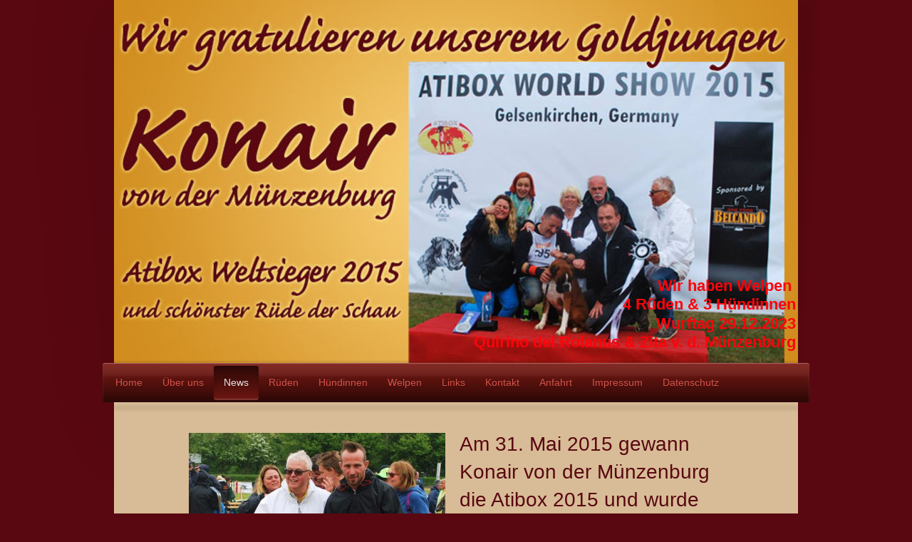

--- FILE ---
content_type: text/html; charset=UTF-8
request_url: https://www.muenzenburg-boxer.de/news/
body_size: 6333
content:
<!DOCTYPE html>
<html lang="de"  ><head prefix="og: http://ogp.me/ns# fb: http://ogp.me/ns/fb# business: http://ogp.me/ns/business#">
    <meta http-equiv="Content-Type" content="text/html; charset=utf-8"/>
    <meta name="generator" content="IONOS MyWebsite"/>
        
    <link rel="dns-prefetch" href="//cdn.website-start.de/"/>
    <link rel="dns-prefetch" href="//102.mod.mywebsite-editor.com"/>
    <link rel="dns-prefetch" href="https://102.sb.mywebsite-editor.com/"/>
    <link rel="shortcut icon" href="//cdn.website-start.de/favicon.ico"/>
        <title> - News</title>
    <style type="text/css">@media screen and (max-device-width: 1024px) {.diyw a.switchViewWeb {display: inline !important;}}</style>
    <style type="text/css">@media screen and (min-device-width: 1024px) {
            .mediumScreenDisabled { display:block }
            .smallScreenDisabled { display:block }
        }
        @media screen and (max-device-width: 1024px) { .mediumScreenDisabled { display:none } }
        @media screen and (max-device-width: 568px) { .smallScreenDisabled { display:none } }
                @media screen and (min-width: 1024px) {
            .mobilepreview .mediumScreenDisabled { display:block }
            .mobilepreview .smallScreenDisabled { display:block }
        }
        @media screen and (max-width: 1024px) { .mobilepreview .mediumScreenDisabled { display:none } }
        @media screen and (max-width: 568px) { .mobilepreview .smallScreenDisabled { display:none } }</style>
    <meta name="viewport" content="width=device-width, initial-scale=1, maximum-scale=1, minimal-ui"/>

<meta name="format-detection" content="telephone=no"/>
        <meta name="keywords" content="Angebot, Kompetenz, Beratung"/>
            <meta name="description" content="Neue Seite"/>
            <meta name="robots" content="index,follow"/>
        <link href="//cdn.website-start.de/templates/2033/style.css?1763478093678" rel="stylesheet" type="text/css"/>
    <link href="https://www.muenzenburg-boxer.de/s/style/theming.css?1707151278" rel="stylesheet" type="text/css"/>
    <link href="//cdn.website-start.de/app/cdn/min/group/web.css?1763478093678" rel="stylesheet" type="text/css"/>
<link href="//cdn.website-start.de/app/cdn/min/moduleserver/css/de_DE/common,shoppingbasket?1763478093678" rel="stylesheet" type="text/css"/>
    <link href="//cdn.website-start.de/app/cdn/min/group/mobilenavigation.css?1763478093678" rel="stylesheet" type="text/css"/>
    <link href="https://102.sb.mywebsite-editor.com/app/logstate2-css.php?site=38997527&amp;t=1768816343" rel="stylesheet" type="text/css"/>

<script type="text/javascript">
    /* <![CDATA[ */
var stagingMode = '';
    /* ]]> */
</script>
<script src="https://102.sb.mywebsite-editor.com/app/logstate-js.php?site=38997527&amp;t=1768816343"></script>

    <link href="//cdn.website-start.de/templates/2033/print.css?1763478093678" rel="stylesheet" media="print" type="text/css"/>
    <script type="text/javascript">
    /* <![CDATA[ */
    var systemurl = 'https://102.sb.mywebsite-editor.com/';
    var webPath = '/';
    var proxyName = '';
    var webServerName = 'www.muenzenburg-boxer.de';
    var sslServerUrl = 'https://www.muenzenburg-boxer.de';
    var nonSslServerUrl = 'http://www.muenzenburg-boxer.de';
    var webserverProtocol = 'http://';
    var nghScriptsUrlPrefix = '//102.mod.mywebsite-editor.com';
    var sessionNamespace = 'DIY_SB';
    var jimdoData = {
        cdnUrl:  '//cdn.website-start.de/',
        messages: {
            lightBox: {
    image : 'Bild',
    of: 'von'
}

        },
        isTrial: 0,
        pageId: 2054914    };
    var script_basisID = "38997527";

    diy = window.diy || {};
    diy.web = diy.web || {};

        diy.web.jsBaseUrl = "//cdn.website-start.de/s/build/";

    diy.context = diy.context || {};
    diy.context.type = diy.context.type || 'web';
    /* ]]> */
</script>

<script type="text/javascript" src="//cdn.website-start.de/app/cdn/min/group/web.js?1763478093678" crossorigin="anonymous"></script><script type="text/javascript" src="//cdn.website-start.de/s/build/web.bundle.js?1763478093678" crossorigin="anonymous"></script><script type="text/javascript" src="//cdn.website-start.de/app/cdn/min/group/mobilenavigation.js?1763478093678" crossorigin="anonymous"></script><script src="//cdn.website-start.de/app/cdn/min/moduleserver/js/de_DE/common,shoppingbasket?1763478093678"></script>
<script type="text/javascript" src="https://cdn.website-start.de/proxy/apps/static/resource/dependencies/"></script><script type="text/javascript">
                    if (typeof require !== 'undefined') {
                        require.config({
                            waitSeconds : 10,
                            baseUrl : 'https://cdn.website-start.de/proxy/apps/static/js/'
                        });
                    }
                </script><script type="text/javascript" src="//cdn.website-start.de/app/cdn/min/group/pfcsupport.js?1763478093678" crossorigin="anonymous"></script>    <meta property="og:type" content="business.business"/>
    <meta property="og:url" content="https://www.muenzenburg-boxer.de/news/"/>
    <meta property="og:title" content=" - News"/>
            <meta property="og:description" content="Neue Seite"/>
                <meta property="og:image" content="https://www.muenzenburg-boxer.de/s/img/emotionheader20477586.jpg"/>
        <meta property="business:contact_data:country_name" content="Deutschland"/>
    <meta property="business:contact_data:street_address" content="Dudenroder Str. 6"/>
    <meta property="business:contact_data:locality" content="Büdingen"/>
    <meta property="business:contact_data:region" content="300"/>
    <meta property="business:contact_data:email" content="info@eselsohr-werbung.de"/>
    <meta property="business:contact_data:postal_code" content="63654"/>
    <meta property="business:contact_data:phone_number" content=" +49 6042 9798160"/>
    
    
</head>


<body class="body   cc-pagemode-default diyfeNoSidebar diy-market-de_DE" data-pageid="2054914" id="page-2054914">
    
    <div class="diyw">
        <div class="diyweb">
	<div class="diyfeMobileNav">
		
<nav id="diyfeMobileNav" class="diyfeCA diyfeCA2" role="navigation">
    <a title="Navigation aufklappen/zuklappen">Navigation aufklappen/zuklappen</a>
    <ul class="mainNav1"><li class=" hasSubNavigation"><a data-page-id="2053606" href="https://www.muenzenburg-boxer.de/" class=" level_1"><span>Home</span></a></li><li class=" hasSubNavigation"><a data-page-id="2053835" href="https://www.muenzenburg-boxer.de/über-uns/" class=" level_1"><span>Über uns</span></a></li><li class="current hasSubNavigation"><a data-page-id="2054914" href="https://www.muenzenburg-boxer.de/news/" class="current level_1"><span>News</span></a></li><li class=" hasSubNavigation"><a data-page-id="2053836" href="https://www.muenzenburg-boxer.de/rüden/" class=" level_1"><span>Rüden</span></a><span class="diyfeDropDownSubOpener">&nbsp;</span><div class="diyfeDropDownSubList diyfeCA diyfeCA3"><ul class="mainNav2"><li class=" hasSubNavigation"><a data-page-id="2053837" href="https://www.muenzenburg-boxer.de/rüden/konair-v-d-münzenburg/" class=" level_2"><span>Konair v. d. Münzenburg</span></a></li><li class=" hasSubNavigation"><a data-page-id="2053838" href="https://www.muenzenburg-boxer.de/rüden/leonardo-v-d-münzenburg/" class=" level_2"><span>Leonardo v. d. Münzenburg</span></a></li><li class=" hasSubNavigation"><a data-page-id="2103306" href="https://www.muenzenburg-boxer.de/rüden/otis-v-d-münzenburg/" class=" level_2"><span>Otis v. d. Münzenburg</span></a></li></ul></div></li><li class=" hasSubNavigation"><a data-page-id="2053840" href="https://www.muenzenburg-boxer.de/hündinnen/" class=" level_1"><span>Hündinnen</span></a><span class="diyfeDropDownSubOpener">&nbsp;</span><div class="diyfeDropDownSubList diyfeCA diyfeCA3"><ul class="mainNav2"><li class=" hasSubNavigation"><a data-page-id="2053841" href="https://www.muenzenburg-boxer.de/hündinnen/ulea-v-boxerkamp/" class=" level_2"><span>Ulea v. Boxerkamp</span></a></li><li class=" hasSubNavigation"><a data-page-id="2053842" href="https://www.muenzenburg-boxer.de/hündinnen/kwen-v-d-münzenburg/" class=" level_2"><span>Kwen v. d. Münzenburg</span></a></li><li class=" hasSubNavigation"><a data-page-id="2053843" href="https://www.muenzenburg-boxer.de/hündinnen/m-sawage-v-d-münzenburg/" class=" level_2"><span>M-Sawage v. d. Münzenburg</span></a></li><li class=" hasSubNavigation"><a data-page-id="2103310" href="https://www.muenzenburg-boxer.de/hündinnen/oprah-v-d-münzenburg/" class=" level_2"><span>Oprah v. d. Münzenburg</span></a></li></ul></div></li><li class=" hasSubNavigation"><a data-page-id="2057214" href="https://www.muenzenburg-boxer.de/welpen/" class=" level_1"><span>Welpen</span></a><span class="diyfeDropDownSubOpener">&nbsp;</span><div class="diyfeDropDownSubList diyfeCA diyfeCA3"><ul class="mainNav2"><li class=" hasSubNavigation"><a data-page-id="2187448" href="https://www.muenzenburg-boxer.de/welpen/p-wurf/" class=" level_2"><span>P-Wurf</span></a></li><li class=" hasSubNavigation"><a data-page-id="2073158" href="https://www.muenzenburg-boxer.de/welpen/o-wurf/" class=" level_2"><span>O-Wurf</span></a></li><li class=" hasSubNavigation"><a data-page-id="2069544" href="https://www.muenzenburg-boxer.de/welpen/n-wurf/" class=" level_2"><span>N-Wurf</span></a></li><li class=" hasSubNavigation"><a data-page-id="2059755" href="https://www.muenzenburg-boxer.de/welpen/m-wurf/" class=" level_2"><span>M-Wurf</span></a></li><li class=" hasSubNavigation"><a data-page-id="2059760" href="https://www.muenzenburg-boxer.de/welpen/l-wurf/" class=" level_2"><span>L-Wurf</span></a></li><li class=" hasSubNavigation"><a data-page-id="2059782" href="https://www.muenzenburg-boxer.de/welpen/k-wurf/" class=" level_2"><span>K-Wurf</span></a></li><li class=" hasSubNavigation"><a data-page-id="2059797" href="https://www.muenzenburg-boxer.de/welpen/j-wurf/" class=" level_2"><span>J-Wurf</span></a></li><li class=" hasSubNavigation"><a data-page-id="2059798" href="https://www.muenzenburg-boxer.de/welpen/i-wurf/" class=" level_2"><span>I-Wurf</span></a></li><li class=" hasSubNavigation"><a data-page-id="2060472" href="https://www.muenzenburg-boxer.de/welpen/h-wurf/" class=" level_2"><span>H-Wurf</span></a></li><li class=" hasSubNavigation"><a data-page-id="2060479" href="https://www.muenzenburg-boxer.de/welpen/g-wurf/" class=" level_2"><span>G-Wurf</span></a></li><li class=" hasSubNavigation"><a data-page-id="2060483" href="https://www.muenzenburg-boxer.de/welpen/f-wurf/" class=" level_2"><span>F-Wurf</span></a></li><li class=" hasSubNavigation"><a data-page-id="2057220" href="https://www.muenzenburg-boxer.de/welpen/a-e-wurf/" class=" level_2"><span>A-E-Wurf</span></a></li><li class=" hasSubNavigation"><a data-page-id="2057222" href="https://www.muenzenburg-boxer.de/welpen/rassestandard/" class=" level_2"><span>Rassestandard</span></a></li></ul></div></li><li class=" hasSubNavigation"><a data-page-id="2057586" href="https://www.muenzenburg-boxer.de/links/" class=" level_1"><span>Links</span></a></li><li class=" hasSubNavigation"><a data-page-id="2053607" href="https://www.muenzenburg-boxer.de/kontakt/" class=" level_1"><span>Kontakt</span></a></li><li class=" hasSubNavigation"><a data-page-id="2053608" href="https://www.muenzenburg-boxer.de/anfahrt/" class=" level_1"><span>Anfahrt</span></a></li><li class=" hasSubNavigation"><a data-page-id="2053609" href="https://www.muenzenburg-boxer.de/impressum/" class=" level_1"><span>Impressum</span></a></li><li class=" hasSubNavigation"><a data-page-id="2271004" href="https://www.muenzenburg-boxer.de/datenschutz/" class=" level_1"><span>Datenschutz</span></a></li></ul></nav>
	</div>
	<div class="diywebContainer">
		<div class="diywebEmotionHeader">
			<div class="diywebLiveArea">
				
<style type="text/css" media="all">
.diyw div#emotion-header {
        max-width: 960px;
        max-height: 509px;
                background: #EEEEEE;
    }

.diyw div#emotion-header-title-bg {
    left: 0%;
    top: 20%;
    width: 100%;
    height: 15%;

    background-color: #FFFFFF;
    opacity: 0.50;
    filter: alpha(opacity = 50);
    display: none;}
.diyw img#emotion-header-logo {
    left: 1.00%;
    top: 0.06%;
    background: transparent;
                border: 1px solid #CCCCCC;
        padding: 0px;
                display: none;
    }

.diyw div#emotion-header strong#emotion-header-title {
    left: 20%;
    top: 20%;
    color: #fd040a;
        font: normal bold 22px/120% Helvetica, 'Helvetica Neue', 'Trebuchet MS', sans-serif;
}

.diyw div#emotion-no-bg-container{
    max-height: 509px;
}

.diyw div#emotion-no-bg-container .emotion-no-bg-height {
    margin-top: 53.02%;
}
</style>
<div id="emotion-header" data-action="loadView" data-params="active" data-imagescount="2">
            <img src="https://www.muenzenburg-boxer.de/s/img/emotionheader20477586.jpg?1705254569.960px.509px" id="emotion-header-img" alt=""/>
            
        <div id="ehSlideshowPlaceholder">
            <div id="ehSlideShow">
                <div class="slide-container">
                                        <div style="background-color: #EEEEEE">
                            <img src="https://www.muenzenburg-boxer.de/s/img/emotionheader20477586.jpg?1705254569.960px.509px" alt=""/>
                        </div>
                                    </div>
            </div>
        </div>


        <script type="text/javascript">
        //<![CDATA[
                diy.module.emotionHeader.slideShow.init({ slides: [{"url":"https:\/\/www.muenzenburg-boxer.de\/s\/img\/emotionheader20477586.jpg?1705254569.960px.509px","image_alt":"","bgColor":"#EEEEEE"},{"url":"https:\/\/www.muenzenburg-boxer.de\/s\/img\/emotionheader20477586_1.jpg?1705254569.960px.509px","image_alt":"","bgColor":"#EEEEEE"}] });
        //]]>
        </script>

    
            
        
            
    
            <strong id="emotion-header-title" style="text-align: right">Wir haben Welpen 
4 Rüden &amp; 3 Hündinnen
Wurftag 29.12.2023
Quirino del Rolanus &amp; Zita v. d. Münzenburg</strong>
                    <div class="notranslate">
                <svg xmlns="http://www.w3.org/2000/svg" version="1.1" id="emotion-header-title-svg" viewBox="0 0 960 509" preserveAspectRatio="xMinYMin meet"><text style="font-family:Helvetica, 'Helvetica Neue', 'Trebuchet MS', sans-serif;font-size:22px;font-style:normal;font-weight:bold;fill:#fd040a;line-height:1.2em;"><tspan x="100%" style="text-anchor: end" dy="0.95em">Wir haben Welpen </tspan><tspan x="100%" style="text-anchor: end" dy="1.2em">4 Rüden &amp; 3 Hündinnen</tspan><tspan x="100%" style="text-anchor: end" dy="1.2em">Wurftag 29.12.2023</tspan><tspan x="100%" style="text-anchor: end" dy="1.2em">Quirino del Rolanus &amp; Zita v. d. Münzenburg</tspan></text></svg>
            </div>
            
    
    <script type="text/javascript">
    //<![CDATA[
    (function ($) {
        function enableSvgTitle() {
                        var titleSvg = $('svg#emotion-header-title-svg'),
                titleHtml = $('#emotion-header-title'),
                emoWidthAbs = 960,
                emoHeightAbs = 509,
                offsetParent,
                titlePosition,
                svgBoxWidth,
                svgBoxHeight;

                        if (titleSvg.length && titleHtml.length) {
                offsetParent = titleHtml.offsetParent();
                titlePosition = titleHtml.position();
                svgBoxWidth = titleHtml.width();
                svgBoxHeight = titleHtml.height();

                                titleSvg.get(0).setAttribute('viewBox', '0 0 ' + svgBoxWidth + ' ' + svgBoxHeight);
                titleSvg.css({
                   left: Math.roundTo(100 * titlePosition.left / offsetParent.width(), 3) + '%',
                   top: Math.roundTo(100 * titlePosition.top / offsetParent.height(), 3) + '%',
                   width: Math.roundTo(100 * svgBoxWidth / emoWidthAbs, 3) + '%',
                   height: Math.roundTo(100 * svgBoxHeight / emoHeightAbs, 3) + '%'
                });

                titleHtml.css('visibility','hidden');
                titleSvg.css('visibility','visible');
            }
        }

        
            var posFunc = function($, overrideSize) {
                var elems = [], containerWidth, containerHeight;
                                    elems.push({
                        selector: '#emotion-header-title',
                        overrideSize: true,
                        horPos: 99.4,
                        vertPos: 95.54                    });
                    lastTitleWidth = $('#emotion-header-title').width();
                                                elems.push({
                    selector: '#emotion-header-title-bg',
                    horPos: 0,
                    vertPos: 23.53                });
                                
                containerWidth = parseInt('960');
                containerHeight = parseInt('509');

                for (var i = 0; i < elems.length; ++i) {
                    var el = elems[i],
                        $el = $(el.selector),
                        pos = {
                            left: el.horPos,
                            top: el.vertPos
                        };
                    if (!$el.length) continue;
                    var anchorPos = $el.anchorPosition();
                    anchorPos.$container = $('#emotion-header');

                    if (overrideSize === true || el.overrideSize === true) {
                        anchorPos.setContainerSize(containerWidth, containerHeight);
                    } else {
                        anchorPos.setContainerSize(null, null);
                    }

                    var pxPos = anchorPos.fromAnchorPosition(pos),
                        pcPos = anchorPos.toPercentPosition(pxPos);

                    var elPos = {};
                    if (!isNaN(parseFloat(pcPos.top)) && isFinite(pcPos.top)) {
                        elPos.top = pcPos.top + '%';
                    }
                    if (!isNaN(parseFloat(pcPos.left)) && isFinite(pcPos.left)) {
                        elPos.left = pcPos.left + '%';
                    }
                    $el.css(elPos);
                }

                // switch to svg title
                enableSvgTitle();
            };

                        var $emotionImg = jQuery('#emotion-header-img');
            if ($emotionImg.length > 0) {
                // first position the element based on stored size
                posFunc(jQuery, true);

                // trigger reposition using the real size when the element is loaded
                var ehLoadEvTriggered = false;
                $emotionImg.one('load', function(){
                    posFunc(jQuery);
                    ehLoadEvTriggered = true;
                                        diy.module.emotionHeader.slideShow.start();
                                    }).each(function() {
                                        if(this.complete || typeof this.complete === 'undefined') {
                        jQuery(this).load();
                    }
                });

                                noLoadTriggeredTimeoutId = setTimeout(function() {
                    if (!ehLoadEvTriggered) {
                        posFunc(jQuery);
                    }
                    window.clearTimeout(noLoadTriggeredTimeoutId)
                }, 5000);//after 5 seconds
            } else {
                jQuery(function(){
                    posFunc(jQuery);
                });
            }

                        if (jQuery.isBrowser && jQuery.isBrowser.ie8) {
                var longTitleRepositionCalls = 0;
                longTitleRepositionInterval = setInterval(function() {
                    if (lastTitleWidth > 0 && lastTitleWidth != jQuery('#emotion-header-title').width()) {
                        posFunc(jQuery);
                    }
                    longTitleRepositionCalls++;
                    // try this for 5 seconds
                    if (longTitleRepositionCalls === 5) {
                        window.clearInterval(longTitleRepositionInterval);
                    }
                }, 1000);//each 1 second
            }

            }(jQuery));
    //]]>
    </script>

    </div>

			</div>
		</div>
		<div class="diywebHeader">
			<div class="diywebNav diywebNavMain diywebNav123 diyfeCA diyfeCA2">
				<div class="diywebLiveArea">
					<div class="webnavigation"><ul id="mainNav1" class="mainNav1"><li class="navTopItemGroup_1"><a data-page-id="2053606" href="https://www.muenzenburg-boxer.de/" class="level_1"><span>Home</span></a></li><li class="navTopItemGroup_2"><a data-page-id="2053835" href="https://www.muenzenburg-boxer.de/über-uns/" class="level_1"><span>Über uns</span></a></li><li class="navTopItemGroup_3"><a data-page-id="2054914" href="https://www.muenzenburg-boxer.de/news/" class="current level_1"><span>News</span></a></li><li class="navTopItemGroup_4"><a data-page-id="2053836" href="https://www.muenzenburg-boxer.de/rüden/" class="level_1"><span>Rüden</span></a></li><li class="navTopItemGroup_5"><a data-page-id="2053840" href="https://www.muenzenburg-boxer.de/hündinnen/" class="level_1"><span>Hündinnen</span></a></li><li class="navTopItemGroup_6"><a data-page-id="2057214" href="https://www.muenzenburg-boxer.de/welpen/" class="level_1"><span>Welpen</span></a></li><li class="navTopItemGroup_7"><a data-page-id="2057586" href="https://www.muenzenburg-boxer.de/links/" class="level_1"><span>Links</span></a></li><li class="navTopItemGroup_8"><a data-page-id="2053607" href="https://www.muenzenburg-boxer.de/kontakt/" class="level_1"><span>Kontakt</span></a></li><li class="navTopItemGroup_9"><a data-page-id="2053608" href="https://www.muenzenburg-boxer.de/anfahrt/" class="level_1"><span>Anfahrt</span></a></li><li class="navTopItemGroup_10"><a data-page-id="2053609" href="https://www.muenzenburg-boxer.de/impressum/" class="level_1"><span>Impressum</span></a></li><li class="navTopItemGroup_11"><a data-page-id="2271004" href="https://www.muenzenburg-boxer.de/datenschutz/" class="level_1"><span>Datenschutz</span></a></li></ul></div>
				</div>
			</div>
		</div>
		<div class="diywebContent diyfeCA diyfeCA1">
			<div class="diywebLiveArea">
				<div class="diywebMain">
					<div class="diywebGutter">
						
        <div id="content_area">
        	<div id="content_start"></div>
        	
        
        <div id="matrix_2380568" class="sortable-matrix" data-matrixId="2380568"><div class="n module-type-textWithImage diyfeLiveArea "> 
<div class="clearover " id="textWithImage-22637958">
<div class="align-container imgleft imgblock" style="max-width: 100%; width: 360px;">
    <a class="imagewrapper" href="https://www.muenzenburg-boxer.de/s/cc_images/teaserbox_46834052.jpg?t=1433870517" rel="lightbox[22637958]">
        <img src="https://www.muenzenburg-boxer.de/s/cc_images/cache_46834052.jpg?t=1433870517" id="image_22637958" alt="" style="width:100%"/>
    </a>


</div> 
<div class="textwrapper">
<h1><span style="color:#590811;">Am 31. Mai 2015 gewann Konair von der Münzenburg die Atibox 2015 und wurde zum schönsten Rüden der Schau gekürt.</span></h1>
<p> </p>
</div>
</div> 
<script type="text/javascript">
    //<![CDATA[
    jQuery(document).ready(function($){
        var $target = $('#textWithImage-22637958');

        if ($.fn.swipebox && Modernizr.touch) {
            $target
                .find('a[rel*="lightbox"]')
                .addClass('swipebox')
                .swipebox();
        } else {
            $target.tinyLightbox({
                item: 'a[rel*="lightbox"]',
                cycle: false,
                hideNavigation: true
            });
        }
    });
    //]]>
</script>
 </div><div class="n module-type-textWithImage diyfeLiveArea "> 
<div class="clearover " id="textWithImage-22812451">
<div class="align-container imgright imgblock" style="max-width: 100%; width: 390px;">
    <a class="imagewrapper" href="https://www.muenzenburg-boxer.de/s/cc_images/teaserbox_46834125.jpg?t=1433870554" rel="lightbox[22812451]">
        <img src="https://www.muenzenburg-boxer.de/s/cc_images/cache_46834125.jpg?t=1433870554" id="image_22812451" alt="" style="width:100%"/>
    </a>


</div> 
<div class="textwrapper">
<p><span style="color:#590811;">Wir sind unglaublich stolz und freuen uns zusammen mit den Besitzern Corrado Gerardi und Rosella Ciotti Gerardi über diesen überragenden Erfolg!</span></p>
<p> </p>
<p><span style="color:#590811;">www.boxerdeicenturioni.it</span></p>
</div>
</div> 
<script type="text/javascript">
    //<![CDATA[
    jQuery(document).ready(function($){
        var $target = $('#textWithImage-22812451');

        if ($.fn.swipebox && Modernizr.touch) {
            $target
                .find('a[rel*="lightbox"]')
                .addClass('swipebox')
                .swipebox();
        } else {
            $target.tinyLightbox({
                item: 'a[rel*="lightbox"]',
                cycle: false,
                hideNavigation: true
            });
        }
    });
    //]]>
</script>
 </div></div>
        
        
        </div>
					</div>
				</div>
				<div class="diywebSecondary diyfeCA diyfeCA3">
					<div class="diywebNav diywebNav23">
						<div class="diywebGutter">
							<div class="webnavigation"></div>
						</div>
					</div>
					<div class="diywebSidebar">
						<div class="diywebGutter">
							
						</div>
					</div><!-- .diywebSidebar -->
				</div><!-- .diywebSecondary -->
			</div>
		</div><!-- .diywebContent -->
		<div class="diywebFooter">
			<div class="diywebLiveArea">
				<div class="diywebGutter">
					<div id="contentfooter">
    <div class="leftrow">
                        <a rel="nofollow" href="javascript:window.print();">
                    <img class="inline" height="14" width="18" src="//cdn.website-start.de/s/img/cc/printer.gif" alt=""/>
                    Druckversion                </a> <span class="footer-separator">|</span>
                <a href="https://www.muenzenburg-boxer.de/sitemap/">Sitemap</a>
                        <br/> © Thomas Herget
            </div>
    <script type="text/javascript">
        window.diy.ux.Captcha.locales = {
            generateNewCode: 'Neuen Code generieren',
            enterCode: 'Bitte geben Sie den Code ein'
        };
        window.diy.ux.Cap2.locales = {
            generateNewCode: 'Neuen Code generieren',
            enterCode: 'Bitte geben Sie den Code ein'
        };
    </script>
    <div class="rightrow">
                    <span class="loggedout">
                <a rel="nofollow" id="login" href="https://login.1and1-editor.com/38997527/www.muenzenburg-boxer.de/de?pageId=2054914">
                    Login                </a>
            </span>
                <p><a class="diyw switchViewWeb" href="javascript:switchView('desktop');">Webansicht</a><a class="diyw switchViewMobile" href="javascript:switchView('mobile');">Mobile-Ansicht</a></p>
                <span class="loggedin">
            <a rel="nofollow" id="logout" href="https://102.sb.mywebsite-editor.com/app/cms/logout.php">Logout</a> <span class="footer-separator">|</span>
            <a rel="nofollow" id="edit" href="https://102.sb.mywebsite-editor.com/app/38997527/2054914/">Seite bearbeiten</a>
        </span>
    </div>
</div>
            <div id="loginbox" class="hidden">
                <script type="text/javascript">
                    /* <![CDATA[ */
                    function forgotpw_popup() {
                        var url = 'https://passwort.1und1.de/xml/request/RequestStart';
                        fenster = window.open(url, "fenster1", "width=600,height=400,status=yes,scrollbars=yes,resizable=yes");
                        // IE8 doesn't return the window reference instantly or at all.
                        // It may appear the call failed and fenster is null
                        if (fenster && fenster.focus) {
                            fenster.focus();
                        }
                    }
                    /* ]]> */
                </script>
                                <img class="logo" src="//cdn.website-start.de/s/img/logo.gif" alt="IONOS" title="IONOS"/>

                <div id="loginboxOuter"></div>
            </div>
        

				</div>
			</div>
		</div><!-- .diywebFooter -->
	</div><!-- .diywebContainer -->
</div><!-- .diyweb -->    </div>

    
    </body>


<!-- rendered at Sun, 11 Jan 2026 17:47:43 +0100 -->
</html>
